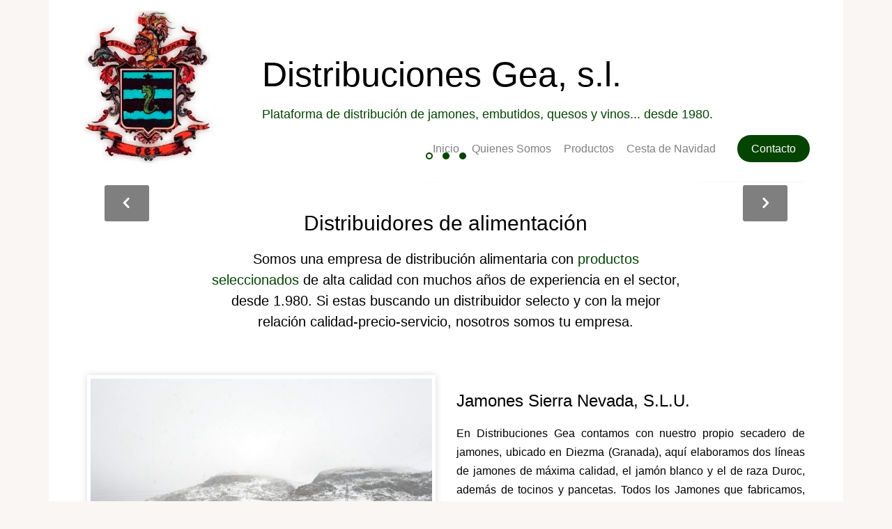

--- FILE ---
content_type: text/html; charset=UTF-8
request_url: http://distribucionesgea.es/
body_size: 2954
content:
<!DOCTYPE html>
<!--[if lt IE 7]>      <html class="no-js lt-ie9 lt-ie8 lt-ie7"> <![endif]-->
<!--[if IE 7]>         <html class="no-js lt-ie9 lt-ie8"> <![endif]-->
<!--[if IE 8]>         <html class="no-js lt-ie9"> <![endif]-->
<!--[if gt IE 8]><!--> <html class="no-js"> <!--<![endif]-->
	<head>
	<meta charset="utf-8">
	<meta http-equiv="X-UA-Compatible" content="IE=edge">
	<title>Distribuciones Gea - Inicio</title>
	<meta name="viewport" content="width=device-width, initial-scale=1">
	<meta name="description" content="Distribuciones Gea, es una empresa de distribucion alimentaria enfocada a la carne, embutidos y quesos." />
	<meta name="keywords" content="distribuidores alimentarios, comprar jamones, venta de jamones al mayor, jamones, embutidos, quesos y vinos" />
	<meta name="author" content="Fran Martínez" />


  	<!-- Facebook and Twitter integration -->
	<meta property="og:title" content=""/>
	<meta property="og:image" content=""/>
	<meta property="og:url" content=""/>
	<meta property="og:site_name" content=""/>
	<meta property="og:description" content=""/>
	<meta name="twitter:title" content="" />
	<meta name="twitter:image" content="" />
	<meta name="twitter:url" content="" />
	<meta name="twitter:card" content="" />

	<!-- Place favicon.ico and apple-touch-icon.png in the root directory -->
	<!-- <link rel="shortcut icon" href="favicon.ico"> -->
	
	<link rel="stylesheet" href="css/animate.css">
	<link rel="stylesheet" href="css/bootstrap.css">
	<link rel="stylesheet" href="css/icomoon.css">

	<link rel="stylesheet" href="css/owl.carousel.min.css">
	<link rel="stylesheet" href="css/owl.theme.default.min.css">

	<link rel="stylesheet" href="css/style.css">
	<script src="js/modernizr-2.6.2.min.js"></script>
	<!--[if lt IE 9]>
	<script src="js/respond.min.js"></script>
	<![endif]-->

	</head>
	<body class="boxed">

	<!-- Loader -->
	<div class="fh5co-loader"></div>

	<div id="wrap">

	<div id="fh5co-page">
		<header id="fh5co-header" role="banner">
			<div class="container">
				<a href="#" class="js-fh5co-nav-toggle fh5co-nav-toggle dark"><i></i></a>
					<div id="fh5co-logo">
	<a href="index.php"><img src="images/logo5.jpg" width="75%"></a>
</div>
<div id="contenedor">
	<div id="titulo-pagina" >
		<h1>Distribuciones Gea, s.l.</h1>
	</div>
	<div id="subtitulo-pagina">
		<h4 id="verde">Plataforma de distribución de jamones, embutidos, quesos y vinos... desde 1980.</h4>
	</div>
</div>				<nav id="fh5co-main-nav" role="navigation">
					<ul>
	<li><a href="index.php">Inicio</a></li>
	<li><a href="quienes-somos.php">Quienes Somos</a></li>
	<li><a href="productos.php">Productos</a></li>
	<li><a href="cestas_navidad.php">Cesta de Navidad</a></li>
	<li class="cta"><a href="contacto.php">Contacto</a></li>
</ul>
				</nav>
			</div>
		</header>
		<!-- Header -->

		<div class="fh5co-slider">
			<div class="container">
				<div class="owl-carousel owl-carousel-main">
				  <div><img src="images/nave_exterior1.jpg"></div>
				  <div><img src="images/nave_interior1.jpg"></div>
				  <div><img src="images/producto_jamon1.jpg"></div>
				</div>
			</div>
		</div>
		<!-- Slider -->
		
		<div id="fh5co-intro" class="fh5co-section">
			<div class="container">
				<div class="row row-bottom-padded-md">
					<div class="col-md-8 col-md-offset-2 text-center ts-intro">
						<h2>Distribuidores de alimentación</h2>
						<p class="fh5co-lead">Somos una empresa de distribución alimentaria con  <a href="#" target="_blank">productos seleccionados</a> de alta calidad con muchos años de experiencia en el sector, desde 1.980. Si estas buscando un distribuidor selecto y con la mejor relación calidad-precio-servicio, nosotros somos tu empresa.</p>
					</div>
				</div>
				
				<div class="row row-bottom-padded-sm">
					<div class="col-md-6">
						<p><img src="images/secadero2.jpg" class="img-responsive img-bordered"></p>
					</div>
					<div class="col-md-6 padded-top text-justify">
						<a href="www.jamonessierranevada.es"><h3>Jamones Sierra Nevada, S.L.U.</h3></a>
						<p>En Distribuciones Gea contamos con nuestro propio secadero de jamones, ubicado
						en Diezma (Granada), aquí elaboramos dos líneas de jamones de máxima calidad, el jamón
						blanco y el de raza Duroc, además de tocinos y pancetas. Todos los Jamones que fabricamos,
						son frescos de matanza nunca congelados, de hembras y machos castrados y tras una rigurosa
						selección elaboramos nuestro jamón <b>"Duro-Berk"</b> Gran Reserva con más de 20 meses de
						curación, así como nuestro jamón <b>T.J</b>. Reserva con más de 16 meses de curación natural.
						También elaboramos una excelente gama de: panceta duroc, panceta ibérica de bellota y tocino
						ibérico de bellota.</p>
						
					</div>
				</div>

				<div class="row row-bottom-padded-sm">
					<div class="col-md-4">
						<div class="fh5co-service text-center">
							<a href="/pdf/catalogodgea2016.pdf">
							<img src="images/mini1.jpg" class="img-responsive img-bordered">
							<h3>Nuestros productos</h3>
							<p>Acceda al catalogo de nuestra excelente gama de productos.</p>
							</a>
						</div>
					</div>
					<div class="col-md-4">
						<div class="fh5co-service text-center">
							<a href="/pdf/cestasylotes.pdf">
							<img src="images/cestas_navidad_mini.png" class="img-responsive img-bordered" >
							<h3>Cestas de navidad</h3>
							<p>Aquí encontrara nuestras cestas de navidad.</p>
							</a>
						</div>
					</div>
					<div class="col-md-4">
						<div class="fh5co-service text-center">
							<a href="/quienes-somos.php">
							<img src="images/mini2.jpg" class="img-responsive img-bordered">
							<h3>Quienes somos</h3>
							<p>Descubra quienes somos y vea fotos de nuestras instalaciones.</p>
							</a>
						</div>
					</div>
				</div>

			</div>
		</div>
			<footer id="fh5co-footer" role="contentinfo">
   <div class="container">
      <div class="row row-bottom-padded-sm">
         <div class="col-md-5 col-sm-12">
            <div class="fh5co-footer-widget">
               <h3>Contáctanos</h3>
               Polig. Ind. Tres Hermanas - 2º fase C/. Alcoholera, 5<br>
               03680 - ASPE (Alicante)<br>
               Tel: 965 49 22 80 - Fax: 965 49 61 96<br>
            </div>
         </div>
         <div class="col-md-3 col-md-push-1 col-sm-12 col-sm-push-0">
            <div class="fh5co-footer-widget">
               <h3>Enlaces</h3>
               <ul class="fh5co-footer-link">
                  <li><a href="./index.php">Inicio</a></li>    
                  <li><a href="./quienes-somos.php">Quienes Somos</a></li>
                  <li><a href="productos.php">Productos</a></li>
                  <li><a href="cestas_navidad.php">Cesta de Navidad</a></li>
                  <li><a href="./contacto.php">Contacto</a></li>
                  <li><a href="./aviso.html">Aviso Legal</a></li>
                  <li><a href="./politica.html">Politica de privacidad</a></li>
                  <li><a href="./cookies.html">Politica de cookies</a></li>
               </ul>
            </div>
         </div>
         <div class="col-md-3 col-md-push-2 col-sm-12 col-sm-push-0">
            <div class="fh5co-footer-widget">
               <h3>Siguenos</h3>
               <ul class="fh5co-social">
                  <li class="facebook"><a href="https://www.facebook.com/DISTRIBUCIONESGEA/"><i class="icon-facebook2"></i></a></li>
                  <li class="message"><a href="contacto.php"><i class="icon-mail"></i></a></li>
               </ul>
            </div>
         </div>
      </div>
      <div class="row">
         <div class="col-md-12">
            <div class="fh5co-copyright">
               <p class="pull-left">&copy; 2016. Todos los derechos reservados.</p>
            </div>
           <div class="fh5co-copyright">
               <img src="kit.png" alt="MDN" style="width: 100%" />
            </div>
         </div>
      </div>
   </div>
</footer>
	</div>
	</div>

	<div class="gototop js-top">
		<a href="#" class="js-gotop"><i class="icon-chevron-down"></i></a>
	</div>
	
	<script src="js/jquery.min.js"></script>
	<script src="js/jquery.easing.1.3.js"></script>
	<script src="js/bootstrap.min.js"></script>
	<script src="js/owl.carousel.min.js"></script>
	<script src="js/main.js"></script>

	</body>
</html>

--- FILE ---
content_type: text/css
request_url: http://distribucionesgea.es/css/style.css
body_size: 28093
content:
@font-face {
  font-family: 'icomoon';
  src: url("../fonts/icomoon/icomoon.eot?stsype");
  src: url("../fonts/icomoon/icomoon.eot?stsype#iefix") format("embedded-opentype"), url("../fonts/icomoon/icomoon.ttf?stsype") format("truetype"), url("../fonts/icomoon/icomoon.woff?stsype") format("woff"), url("../fonts/icomoon/icomoon.svg?stsype#icomoon") format("svg");
  font-weight: normal;
  font-style: normal;
}
/* =======================================================
*
* 	Template Style 
*	Edit this section color verde: 034400, verde oscuro 078E00
*
* ======================================================= */
body {
  font-family: "Work Sans", Arial, sans-serif;
  font-weight: 300;
  font-size: 16px;
  line-height: 1.7;
  color: #000;
  background: #f9f6f3;
  position: relative;
}
@media screen and (max-width: 768px) {
  body {
    overflow-x: hidden;
  }
}

.fh5co-overflow {
  overflow: hidden;
  position: relative;
  height: 100% !important;
}

a {
  color: #034400;
  -webkit-transition: 0.5s;
  -o-transition: 0.5s;
  transition: 0.5s;
}
a:hover, a:active, a:focus {
  color: #034400;
  outline: none;
  text-decoration: none;
}

p {
  margin: 0 0 30px 0;
}

h1, h2, h3, h4, h5, h6 {
  color: #000;
  font-family: "Work Sans", Arial, sans-serif;
  font-weight: 400;
  margin: 0 0 20px 0;
  padding: 0;
}

h1 {
font-size: 50px;
}

#fh5co-logo {
float: left;
}

#contenedor {  
float: left;
}

#titulo-pagina {
padding-top: 10%;
height: 75%;

}

#subtitulo-pagina {
height: 25%;

}

#verde {
color: #034400;

}

::-webkit-selection {
  color: #fff;
  background: #034400;
}

::-moz-selection {
  color: #fff;
  background: #034400;
}

::selection {
  color: #fff;
  background: #034400;
}

#wrap {
  overflow-x: hidden;
  position: relative;
  z-index: 5;
}

.btn {
  margin-right: 4px;
  margin-bottom: 4px;
  font-family: "Work Sans", Arial, sans-serif;
  font-size: 16px;
  font-weight: 400;
  -webkit-border-radius: 50px;
  -moz-border-radius: 50px;
  -ms-border-radius: 50px;
  border-radius: 50px;
  -webkit-transition: 0.5s;
  -o-transition: 0.5s;
  transition: 0.5s;
  padding: 8px 20px !important;
}
.btn.btn-sm {
  padding: 4px 15px !important;
}
.btn.btn-md {
  padding: 8px 20px !important;
}
.btn.btn-lg {
  padding: 18px 36px !important;
}
.btn:hover, .btn:active, .btn:focus {
  box-shadow: none !important;
  outline: none !important;
}

.btn-primary {
  background: #034400;
  color: #fff;
  border: 2px solid #034400;
}
.btn-primary:hover, .btn-primary:focus, .btn-primary:active {
  background: #078E00 !important;
  border-color: #078E00 !important;
}
.btn-primary.btn-outline {
  background: transparent;
  color: #034400;
  border: 2px solid #034400;
}
.btn-primary.btn-outline:hover, .btn-primary.btn-outline:focus, .btn-primary.btn-outline:active {
  background: #034400;
  color: #fff;
}

.btn-success {
  background: #5cb85c;
  color: #fff;
  border: 2px solid #5cb85c;
}
.btn-success:hover, .btn-success:focus, .btn-success:active {
  background: #4cae4c !important;
  border-color: #4cae4c !important;
}
.btn-success.btn-outline {
  background: transparent;
  color: #5cb85c;
  border: 2px solid #5cb85c;
}
.btn-success.btn-outline:hover, .btn-success.btn-outline:focus, .btn-success.btn-outline:active {
  background: #5cb85c;
  color: #fff;
}

.btn-info {
  background: #5bc0de;
  color: #fff;
  border: 2px solid #5bc0de;
}
.btn-info:hover, .btn-info:focus, .btn-info:active {
  background: #46b8da !important;
  border-color: #46b8da !important;
}
.btn-info.btn-outline {
  background: transparent;
  color: #5bc0de;
  border: 2px solid #5bc0de;
}
.btn-info.btn-outline:hover, .btn-info.btn-outline:focus, .btn-info.btn-outline:active {
  background: #5bc0de;
  color: #fff;
}

.btn-warning {
  background: #f0ad4e;
  color: #fff;
  border: 2px solid #f0ad4e;
}
.btn-warning:hover, .btn-warning:focus, .btn-warning:active {
  background: #eea236 !important;
  border-color: #eea236 !important;
}
.btn-warning.btn-outline {
  background: transparent;
  color: #f0ad4e;
  border: 2px solid #f0ad4e;
}
.btn-warning.btn-outline:hover, .btn-warning.btn-outline:focus, .btn-warning.btn-outline:active {
  background: #f0ad4e;
  color: #fff;
}

.btn-danger {
  background: #d9534f;
  color: #fff;
  border: 2px solid #d9534f;
}
.btn-danger:hover, .btn-danger:focus, .btn-danger:active {
  background: #d43f3a !important;
  border-color: #d43f3a !important;
}
.btn-danger.btn-outline {
  background: transparent;
  color: #d9534f;
  border: 2px solid #d9534f;
}
.btn-danger.btn-outline:hover, .btn-danger.btn-outline:focus, .btn-danger.btn-outline:active {
  background: #d9534f;
  color: #fff;
}

.btn-outline {
  background: none;
  border: 2px solid gray;
  font-size: 16px;
  -webkit-transition: 0.3s;
  -o-transition: 0.3s;
  transition: 0.3s;
}
.btn-outline:hover, .btn-outline:focus, .btn-outline:active {
  box-shadow: none;
}

.link-with-icon {
  padding-right: 20px;
  position: relative;
  display: -moz-inline-stack;
  display: inline-block;
  zoom: 1;
  *display: inline;
  -webkit-transition: 0.3s;
  -o-transition: 0.3s;
  transition: 0.3s;
}
.link-with-icon:hover {
  padding-right: 30px;
}
.link-with-icon:after {
  position: absolute;
  right: 0;
  top: 50%;
  margin-top: -6px;
  font-family: 'icomoon';
  speak: none;
  font-style: normal;
  font-weight: normal;
  font-variant: normal;
  text-transform: none;
  line-height: 1;
  /* Better Font Rendering =========== */
  -webkit-font-smoothing: antialiased;
  -moz-osx-font-smoothing: grayscale;
  content: "\f054";
  font-size: 12px;
}

.form-control {
  -webkit-appearance: none;
  box-shadow: none;
  background: transparent;
  border: 1px solid rgba(0, 0, 0, 0.1);
  height: 54px;
  font-size: 18px;
  font-weight: 300;
  -webkit-border-radius: 0px;
  -moz-border-radius: 0px;
  -ms-border-radius: 0px;
  border-radius: 0px;
}
.form-control:active, .form-control:focus {
  outline: none;
  box-shadow: none;
  border-color: #034400;
}

.form-group label {
  font-weight: normal;
}

.boxed #fh5co-page {
  max-width: 1140px;
  margin: 0 auto;
  background: #fff;
}
@media screen and (max-width: 1200px) {
  .boxed #fh5co-page {
    max-width: 1000px;
  }
}
.boxed #fh5co-page .container {
  max-width: 1060px;
  margin: 0 auto;
}
@media screen and (max-width: 1200px) {
  .boxed #fh5co-page .container {
    max-width: 960px;
  }
}

#fh5co-header {
  padding: 15px 0;
  margin-bottom: 10px;
}
#fh5co-header #fh5co-logo {
  float: left;
  margin-left: -10px;
}
#fh5co-header #fh5co-main-nav {
  float: right;
  margin-right: -7px;
}
@media screen and (max-width: 768px) {
  #fh5co-header #fh5co-main-nav {
    display: none;
  }
}
#fh5co-header #fh5co-main-nav ul {
  margin: 0px 0 0 0;
  padding: 0;
}
#fh5co-header #fh5co-main-nav ul li {
  display: -moz-inline-stack;
  display: inline-block;
  zoom: 1;
  *display: inline;
  margin: 0;
  padding: 0;
}
#fh5co-header #fh5co-main-nav ul li a {
  font-size: 16px;
  text-decoration: none;
  color: rgba(0, 0, 0, 0.5);
  font-weight: 400;
  padding: 15px 7px;
  line-height: 1.2;
}
#fh5co-header #fh5co-main-nav ul li a:hover, #fh5co-header #fh5co-main-nav ul li a:active, #fh5co-header #fh5co-main-nav ul li a:focus {
  color: #034400;
}
#fh5co-header #fh5co-main-nav ul li.cta {
  margin-left: 20px;
}
#fh5co-header #fh5co-main-nav ul li.cta a {
  padding: 10px 20px;
  background: #034400;
  color: #fff;
  display: -moz-inline-stack;
  display: inline-block;
  zoom: 1;
  *display: inline;
  -webkit-border-radius: 30px;
  -moz-border-radius: 30px;
  -ms-border-radius: 30px;
  border-radius: 30px;
}
#fh5co-header #fh5co-main-nav ul li.cta a:hover {
  background: #078E00;
}
#fh5co-header #fh5co-main-nav ul li.has-sub > div > a {
  position: relative;
  padding-right: 19px;
}
#fh5co-header #fh5co-main-nav ul li.has-sub > div > a:after {
  font-family: 'icomoon';
  speak: none;
  font-style: normal;
  font-weight: normal;
  font-variant: normal;
  text-transform: none;
  line-height: 1;
  /* Better Font Rendering =========== */
  -webkit-font-smoothing: antialiased;
  -moz-osx-font-smoothing: grayscale;
  content: "\e921";
  position: absolute;
  right: 0;
  top: 50%;
  margin-top: -9px;
  font-size: 18px;
  color: #b3b3b3;
}
#fh5co-header #fh5co-main-nav ul li.has-sub > div > a:hover:after {
  color: #034400;
}
#fh5co-header #fh5co-main-nav ul li.has-sub .drop-down-menu {
  position: relative;
  padding: 15px 7px;
}
#fh5co-header #fh5co-main-nav ul li.has-sub .drop-down-menu .dropdown-menu-wrap {
  position: absolute;
  z-index: 1001;
  visibility: hidden;
  opacity: 0;
  background: #fff;
  -webkit-box-shadow: 0px 0px 20px 0px rgba(0, 0, 0, 0.15);
  -moz-box-shadow: 0px 0px 20px 0px rgba(0, 0, 0, 0.15);
  -ms-box-shadow: 0px 0px 20px 0px rgba(0, 0, 0, 0.15);
  -o-box-shadow: 0px 0px 20px 0px rgba(0, 0, 0, 0.15);
  box-shadow: 0px 0px 20px 0px rgba(0, 0, 0, 0.15);
  padding: 20px;
  width: 190px;
  left: 50%;
  margin-left: -95px;
  margin-top: 17px;
  -webkit-transition: 0.2s;
  -o-transition: 0.2s;
  transition: 0.2s;
  -webkit-border-radius: 4px;
  -moz-border-radius: 4px;
  -ms-border-radius: 4px;
  border-radius: 4px;
}
#fh5co-header #fh5co-main-nav ul li.has-sub .drop-down-menu .dropdown-menu-wrap:before {
  bottom: 100%;
  left: 50%;
  border: solid transparent;
  content: " ";
  height: 0;
  width: 0;
  position: absolute;
  pointer-events: none;
  border-bottom-color: #fff;
  border-width: 10px;
  margin-left: -10px;
}
#fh5co-header #fh5co-main-nav ul li.has-sub .drop-down-menu .dropdown-menu-wrap ul {
  padding: 0;
  margin: 0;
}
#fh5co-header #fh5co-main-nav ul li.has-sub .drop-down-menu .dropdown-menu-wrap ul li {
  padding: 0;
  margin: 0;
  display: block;
  line-height: 1.5;
}
#fh5co-header #fh5co-main-nav ul li.has-sub .drop-down-menu .dropdown-menu-wrap ul li a {
  display: block;
  padding: 5px 0px;
}
#fh5co-header #fh5co-main-nav ul li.has-sub .drop-down-menu.active .dropdown-menu-wrap {
  margin-top: 17px;
  -webkit-transition: 0.4s;
  -o-transition: 0.4s;
  transition: 0.4s;
  visibility: visible;
  opacity: 1;
}
#fh5co-header #fh5co-main-nav ul li.active > a {
  color: #034400;
}
#fh5co-header #fh5co-main-nav ul li.has-sub.active .drop-down-menu > a {
  color: #034400;
}
#fh5co-header #fh5co-main-nav ul li.has-sub.active .drop-down-menu > a:after {
  color: #034400;
}

#fh5co-intro {
  padding: 2em 0;
}
@media screen and (max-width: 768px) {
  #fh5co-intro {
    padding: 2em 0;
  }
}

.fh5co-lead {
  font-size: 20px;
  line-height: 1.5;
}

#map {
  padding-top: 20px;
  padding-bottom: 70px;
  height: 700px;
  width: 100%;
  position: relative;
  z-index: 10;
}

.fh5co-map-form {
  margin-top: -80px;
  position: relative;
  z-index: 10001;
  margin-bottom: 100px;
}

.fh5co-map {
  position: relative;
}
.fh5co-map form, .fh5co-map .row {
  padding-top: 0;
  margin-top: 0;
}

.fh5co-service {
  margin-bottom: 30px;
  float: left;
  width: 100%;
}
.fh5co-service h3 {
  font-size: 18px;
  margin-bottom: 10px;
}
.fh5co-service img {
  margin-bottom: 20px;
}

/* Icon pentagon */
.fh5co-icon-pentagon {
  height: 24px;
  width: 40px;
  position: relative;
  color: #000;
  -webkit-transition: all 0.3s ease 0s;
  -moz-transition: all 0.3s ease 0s;
  -ms-transition: all 0.3s ease 0s;
  -o-transition: all 0.3s ease 0s;
  transition: all 0.3s ease 0s;
  background: #034400;
  text-align: center;
  display: -moz-inline-stack;
  display: inline-block;
  zoom: 1;
  *display: inline;
}
.fh5co-icon-pentagon:before {
  border-left: 20px solid transparent;
  border-right: 20px solid transparent;
  top: -10px;
  content: "";
  height: 0;
  left: 0;
  position: absolute;
  width: 0;
}
.fh5co-icon-pentagon:after {
  border-left: 20px solid transparent;
  border-right: 20px solid transparent;
  bottom: -10px;
  content: "";
  height: 0;
  left: 0;
  position: absolute;
  width: 0;
}

.fh5co-service-icon {
  height: 46px;
  width: 90px;
  margin-bottom: 60px;
  display: -moz-inline-stack;
  display: inline-block;
  zoom: 1;
  *display: inline;
}
.fh5co-service-icon:before {
  border-left: 45px solid transparent;
  border-right: 45px solid transparent;
  top: -30px;
  border-bottom: 30px solid #034400;
}
.fh5co-service-icon:after {
  border-left: 45px solid transparent;
  border-right: 45px solid transparent;
  bottom: -30px;
  border-top: 30px solid #034400;
}
.fh5co-service-icon i {
  font-size: 46px;
  line-height: 46px;
  color: #fff;
}

.fh5co-form-control:focus, .fh5co-form-control:active {
  outline: none;
  border: none;
}

.fh5co-form-locator {
  max-width: 500px;
  left: 50%;
  margin-left: -250px;
  position: absolute;
  background: #fff;
  padding: 20px !important;
  position: relative;
  -webkit-box-shadow: 0px 0px 20px 0px rgba(0, 0, 0, 0.15);
  -moz-box-shadow: 0px 0px 20px 0px rgba(0, 0, 0, 0.15);
  -ms-box-shadow: 0px 0px 20px 0px rgba(0, 0, 0, 0.15);
  -o-box-shadow: 0px 0px 20px 0px rgba(0, 0, 0, 0.15);
  box-shadow: 0px 0px 20px 0px rgba(0, 0, 0, 0.15);
  float: left;
}
.fh5co-form-locator .selectize-control {
  float: left;
  width: 32%;
  margin-right: 4px;
}
@media screen and (max-width: 768px) {
  .fh5co-form-locator {
    position: relative;
    margin-left: 0;
    left: 0;
    max-width: inherit !important;
    width: 100%;
  }
}
.fh5co-form-locator .input-field {
  margin-right: 2%;
  line-height: 1.5;
  padding: 11px 20px;
  border: 1px solid #cccccc;
  -webkit-box-shadow: inset 0 1px 1px rgba(0, 0, 0, 0.1);
  box-shadow: inset 0 1px 1px rgba(0, 0, 0, 0.1);
  -webkit-border-radius: 3px;
  -moz-border-radius: 3px;
  -ms-border-radius: 3px;
  border-radius: 3px;
}
.fh5co-form-locator .input-field:focus, .fh5co-form-locator .input-field:active {
  border: 1px solid #b3b3b3;
  outline: none;
}
.fh5co-form-locator input, .fh5co-form-locator select {
  margin: 0;
  width: 32%;
  float: left;
}
.fh5co-form-locator input[type="submit"] {
  width: 32%;
  background: #FCEDDA;
  color: #fff;
  -webkit-border-radius: 4px;
  -moz-border-radius: 4px;
  -ms-border-radius: 4px;
  border-radius: 4px;
  padding: 13px 20px !important;
  border: none;
  float: right;
  font-size: 16px;
}
.fh5co-form-locator input[type="submit"]:hover, .fh5co-form-locator input[type="submit"]:focus, .fh5co-form-locator input[type="submit"]:active {
  background: #fdf4e8 !important;
}

.selectize-dropdown,
.selectize-input,
.selectize-input input {
  color: #303030;
  font-family: inherit;
  font-size: 16px !important;
  line-height: 18px;
  -webkit-font-smoothing: inherit;
}

.selectize-input {
  border: 1px solid #d0d0d0;
  padding: 14px 10px 14px 15px;
  display: inline-block;
  width: 100%;
  overflow: hidden;
  position: relative;
  z-index: 1;
  -webkit-box-sizing: border-box;
  -moz-box-sizing: border-box;
  box-sizing: border-box;
  -webkit-box-shadow: inset 0 1px 1px rgba(0, 0, 0, 0.1);
  box-shadow: inset 0 1px 1px rgba(0, 0, 0, 0.1);
  -webkit-border-radius: 3px;
  -moz-border-radius: 3px;
  border-radius: 3px;
}

.fh5co-location-result-label {
  float: left;
  width: 50%;
  margin-top: 10px;
}

.fh5co-location-result-options {
  float: right;
  width: 50%;
}
.fh5co-location-result-options .input-field {
  width: 100%;
  line-height: 1.5;
  padding: 11px 20px;
  border: 1px solid #cccccc;
  -webkit-box-shadow: inset 0 1px 1px rgba(0, 0, 0, 0.1);
  box-shadow: inset 0 1px 1px rgba(0, 0, 0, 0.1);
  -webkit-border-radius: 3px;
  -moz-border-radius: 3px;
  -ms-border-radius: 3px;
  border-radius: 3px;
}
.fh5co-location-result-options .input-field:focus, .fh5co-location-result-options .input-field:active {
  border: 1px solid #b3b3b3;
  outline: none;
}
.fh5co-location-result-options .input-field.search {
  position: relative;
  background: transparent;
}
.fh5co-location-result-options .col-1, .fh5co-location-result-options .col-2, .fh5co-location-result-options .col-3 {
  float: left;
  vertical-align: middle;
}
.fh5co-location-result-options .col-1 {
  width: 10%;
  margin-right: 2%;
  margin-top: 10px;
}
.fh5co-location-result-options .col-2 {
  width: 22%;
  margin-right: 2%;
}
.fh5co-location-result-options .col-3 {
  float: right;
  width: 64%;
}

.fh5co-table .fh5co-social {
  margin-top: 10px;
}
.fh5co-table .fh5co-social li {
  float: left;
  margin-right: 10px;
}
.fh5co-table thead {
  background: #2595ff;
  color: #fff;
}
.fh5co-table thead tr th, .fh5co-table thead tr td {
  border-bottom: none;
}
.fh5co-table thead tr th {
  padding-top: 30px;
  padding-bottom: 30px;
  padding-left: 20px;
  padding-right: 20px;
}
.fh5co-table tbody tr th, .fh5co-table tbody tr td {
  padding-top: 30px;
  padding-bottom: 30px;
  padding-left: 20px;
  padding-right: 20px;
}
.fh5co-table tbody tr:first-child th, .fh5co-table tbody tr:first-child td {
  border-top: none;
}

.owl-dots {
  position: absolute;
  bottom: 20px;
  width: 100%;
}
.owl-dots .owl-dot > span {
  background: #034400 !important;
}
.owl-dots .owl-dot.active > span {
  background: transparent !important;
  border: 2px solid #034400;
}
.owl-dots .owl-dot:hover > span {
  background: transparent !important;
  border: 2px solid #034400;
}

#fh5co-footer {
  clear: both;
  borde-top: 1px solid #ccc;
  line-height: 1.5;
}
#fh5co-footer h3 {
  font-size: 20px;
}
#fh5co-footer .fh5co-footer-link {
  padding: 0;
  margin: 0;
}
#fh5co-footer .fh5co-footer-link li {
  padding: 0;
  margin: 0 0 2px 0;
  list-style: none;
  display: block;
}
#fh5co-footer .fh5co-copyright {
  padding-top: 0px;
  padding-bottom: 30px;
  float: left;
  width: 100%;
  border-top: 1px solid #e6e6e6;
}
#fh5co-footer .fh5co-copyright p {
  margin-bottom: 0px;
}
#fh5co-footer .fh5co-footer-widget {
  margin-bottom: 20px;
}

.fh5co-social {
  padding: 0;
  margin: 0;
}
.fh5co-social li {
  padding: 0;
  margin: 0;
  list-style: none;
  display: -moz-inline-stack;
  display: inline-block;
  zoom: 1;
  *display: inline;
}
.fh5co-social li a {
  text-align: center;
  height: 30px;
  width: 30px;
  color: #fff;
  padding-top: 4px;
  text-decoration: none !important;
  -webkit-border-radius: 50%;
  -moz-border-radius: 50%;
  -ms-border-radius: 50%;
  border-radius: 50%;
  display: -moz-inline-stack;
  display: inline-block;
  zoom: 1;
  *display: inline;
}
.fh5co-social li.facebook a {
  background: #034400;
}
.fh5co-social li.twitter a {
  background: #034400;
}
.fh5co-social li.linkedin a {
  background: #034400;
}
.fh5co-social li.message a {
  background: #034400;
}

.img-bordered {
  border: 5px solid #fff;
  -webkit-box-shadow: 0px 0px 10px 0px rgba(0, 0, 0, 0.15);
  -moz-box-shadow: 0px 0px 10px 0px rgba(0, 0, 0, 0.15);
  -ms-box-shadow: 0px 0px 10px 0px rgba(0, 0, 0, 0.15);
  -o-box-shadow: 0px 0px 10px 0px rgba(0, 0, 0, 0.15);
  box-shadow: 0px 0px 10px 0px rgba(0, 0, 0, 0.15);
}

.ul_style_1 {
  padding: 0;
  margin: 0;
}
.ul_style_1 li {
  padding: 0;
  padding-left: 30px;
  line-height: 1.5;
  margin: 0 0 10px 0;
  position: relative;
  list-style: none;
}
.ul_style_1 li:before {
  font-family: 'icomoon';
  speak: none;
  font-style: normal;
  font-weight: normal;
  font-variant: normal;
  text-transform: none;
  line-height: 1;
  /* Better Font Rendering =========== */
  -webkit-font-smoothing: antialiased;
  -moz-osx-font-smoothing: grayscale;
  content: "\e926";
  position: absolute;
  top: .1em;
  left: 0;
  font-size: 20px;
  color: #034400;
}

#fh5co-page, #fh5co-offcanvas {
  -webkit-transition: 0.5s;
  -o-transition: 0.5s;
  transition: 0.5s;
  position: relative;
}

#fh5co-page {
  -webkit-transition: 0.5s;
  -o-transition: 0.5s;
  transition: 0.5s;
}
.offcanvas-visible #fh5co-page {
  -moz-transform: translateX(-275px);
  -webkit-transform: translateX(-275px);
  -ms-transform: translateX(-275px);
  -o-transform: translateX(-275px);
  transform: translateX(-275px);
}

#fh5co-offcanvas {
  position: fixed;
  right: 0;
  bottom: 0;
  top: 0;
  display: block;
  height: 100%;
  right: 0;
  overflow-y: scroll;
  z-index: 1003;
  top: 0;
  width: 275px;
  background: black;
  padding: 30px;
  -moz-transform: translateX(278px);
  -webkit-transform: translateX(278px);
  -ms-transform: translateX(278px);
  -o-transform: translateX(278px);
  transform: translateX(278px);
}
.offcanvas-visible #fh5co-offcanvas {
  -moz-transform: translateX(0px);
  -webkit-transform: translateX(0px);
  -ms-transform: translateX(0px);
  -o-transform: translateX(0px);
  transform: translateX(0px);
}
@media screen and (max-width: 768px) {
  #fh5co-offcanvas {
    display: block;
  }
}
#fh5co-offcanvas ul {
  padding: 0;
  margin: 0;
}
#fh5co-offcanvas ul li {
  padding: 0;
  margin: 0 0 10px 0;
  list-style: none;
  line-height: 28px;
}
#fh5co-offcanvas ul li a {
  font-size: 18px;
  color: rgba(255, 255, 255, 0.7);
  text-decoration: none !important;
  border-bottom: 1px solid rgba(255, 255, 255, 0.2);
  float: left;
  display: block;
  width: 100%;
  padding-top: 10px;
  padding-bottom: 10px;
}
#fh5co-offcanvas ul li a:hover {
  color: #034400;
}
#fh5co-offcanvas ul li.active > a {
  color: #034400;
}
#fh5co-offcanvas ul li.has-sub.active > .drop-down-menu > a {
  color: #034400;
}
#fh5co-offcanvas ul li.cta {
  margin-left: 0;
  margin-top: 20px;
  display: block;
  float: left;
}
#fh5co-offcanvas ul li.cta a {
  padding-left: 16px !important;
  padding-right: 16px !important;
  padding-top: 7px !important;
  padding-bottom: 7px !important;
  background: #FCEDDA;
  border: 2px solid #FCEDDA;
  color: #fff !important;
  -webkit-border-radius: 30px;
  -moz-border-radius: 30px;
  -ms-border-radius: 30px;
  border-radius: 30px;
}
#fh5co-offcanvas ul li.cta a:hover {
  background: #fffdfb;
  border: 2px solid #fffdfb;
  text-decoration: none;
  color: #fff !important;
}
#fh5co-offcanvas ul li.cta a:hover:after {
  display: none;
}
#fh5co-offcanvas ul li .dropdown-menu-wrap ul {
  margin-top: 10px;
}
#fh5co-offcanvas ul li .dropdown-menu-wrap ul li {
  line-height: 1.2;
}
#fh5co-offcanvas ul li .dropdown-menu-wrap ul li a {
  padding-left: 30px;
}

.fh5co-nav-toggle {
  cursor: pointer;
  text-decoration: none;
}
.fh5co-nav-toggle.active i::before, .fh5co-nav-toggle.active i::after {
  background: #000;
}
.fh5co-nav-toggle.dark.active i::before, .fh5co-nav-toggle.dark.active i::after {
  background: #000;
}
.fh5co-nav-toggle:hover, .fh5co-nav-toggle:focus, .fh5co-nav-toggle:active {
  outline: none;
  border-bottom: none !important;
}
.fh5co-nav-toggle i {
  position: relative;
  display: -moz-inline-stack;
  display: inline-block;
  zoom: 1;
  *display: inline;
  width: 30px;
  height: 2px;
  color: #000;
  font: bold 14px/.4 Helvetica;
  text-transform: uppercase;
  text-indent: -55px;
  background: #000;
  transition: all .2s ease-out;
}
.fh5co-nav-toggle i::before, .fh5co-nav-toggle i::after {
  content: '';
  width: 30px;
  height: 2px;
  background: #000;
  position: absolute;
  left: 0;
  -webkit-transition: 0.2s;
  -o-transition: 0.2s;
  transition: 0.2s;
}
.fh5co-nav-toggle.dark i {
  position: relative;
  color: #000;
  background: #000;
  transition: all .2s ease-out;
}
.fh5co-nav-toggle.dark i::before, .fh5co-nav-toggle.dark i::after {
  background: #000;
  -webkit-transition: 0.2s;
  -o-transition: 0.2s;
  transition: 0.2s;
}

.fh5co-nav-toggle i::before {
  top: -7px;
}

.fh5co-nav-toggle i::after {
  bottom: -7px;
}

.fh5co-nav-toggle:hover i::before {
  top: -10px;
}

.fh5co-nav-toggle:hover i::after {
  bottom: -10px;
}

.fh5co-nav-toggle.active i {
  background: transparent;
}

.fh5co-nav-toggle.active i::before {
  top: 0;
  -webkit-transform: rotateZ(45deg);
  -moz-transform: rotateZ(45deg);
  -ms-transform: rotateZ(45deg);
  -o-transform: rotateZ(45deg);
  transform: rotateZ(45deg);
}

.fh5co-nav-toggle.active i::after {
  bottom: 0;
  -webkit-transform: rotateZ(-45deg);
  -moz-transform: rotateZ(-45deg);
  -ms-transform: rotateZ(-45deg);
  -o-transform: rotateZ(-45deg);
  transform: rotateZ(-45deg);
}

.fh5co-nav-toggle {
  position: relative;
  float: right;
  right: 0px;
  z-index: 9999;
  display: block;
  margin: 0 auto;
  display: none;
  cursor: pointer;
}
@media screen and (max-width: 768px) {
  .fh5co-nav-toggle {
    display: block;
    top: 10px;
  }
}

.owl-nav {
  position: absolute;
  top: 43%;
  width: 100%;
  height: 52px;
}
@media screen and (max-width: 768px) {
  .owl-nav {
    display: none;
  }
}
.owl-nav .owl-prev,
.owl-nav .owl-next {
  position: absolute;
}
.owl-nav .owl-prev {
  left: 20px;
}
.owl-nav .owl-next {
  right: 20px;
}

.owl-theme .owl-controls .owl-nav [class*="owl-"] {
  background: none;
  background: rgba(0, 0, 0, 0.5);
  -webkit-transition: 0.5s;
  -o-transition: 0.5s;
  transition: 0.5s;
}
.owl-theme .owl-controls .owl-nav [class*="owl-"] i {
  background: none !important;
  font-size: 26px;
}
.owl-theme .owl-controls .owl-nav [class*="owl-"]:hover {
  background: none;
  background: #000;
  background: rgba(0, 0, 0, 0.7);
}
.owl-theme .owl-controls .owl-nav [class*="owl-"]:hover i {
  background: none;
  font-size: 26px;
}

.fh5co-contact-info p, .fh5co-contact-info address {
  margin-bottom: 10px;
}

@media screen and (max-width: 480px) {
  .col-xxs-12 {
    float: none;
    width: 100%;
  }
}

.padded-top {
  padding-top: 1.5em;
}
@media screen and (max-width: 768px) {
  .padded-top {
    padding-top: 0em;
  }
}

.row-bottom-padded-lg {
  padding-bottom: 7em;
}
@media screen and (max-width: 768px) {
  .row-bottom-padded-lg {
    padding-bottom: 2em;
  }
}

.row-bottom-padded-md {
  padding-bottom: 2em;
}
@media screen and (max-width: 768px) {
  .row-bottom-padded-md {
    padding-bottom: 2em;
  }
}

.row-bottom-padded-sm {
  padding-bottom: 2em;
}
@media screen and (max-width: 768px) {
  .row-bottom-padded-sm {
    padding-bottom: 2em;
  }
}

.no-js #loader {
  display: none;
}

.js #loader {
  display: block;
  position: absolute;
  left: 100px;
  top: 0;
  border: 10px solid red;
}

.fh5co-loader {
  position: fixed;
  left: 0px;
  top: 0px;
  right: 0;
  width: 100%;
  height: 100%;
  z-index: 9999;
  background: url(../images/Preloader_2.gif) center no-repeat #fff;
}

.gototop {
  position: fixed;
  bottom: 20px;
  right: 20px;
  z-index: 999;
  opacity: 0;
  visibility: hidden;
  -webkit-transition: 0.5s;
  -o-transition: 0.5s;
  transition: 0.5s;
}
.gototop.active {
  opacity: 1;
  visibility: visible;
}
.gototop a {
  width: 50px;
  height: 50px;
  display: table;
  background: rgba(0, 0, 0, 0.5);
  color: #fff;
  text-align: center;
  -webkit-border-radius: 4px;
  -moz-border-radius: 4px;
  -ms-border-radius: 4px;
  border-radius: 4px;
}
.gototop a i {
  height: 50px;
  display: table-cell;
  vertical-align: middle;
  -ms-transform: rotate(180deg);
  /* IE 9 */
  -webkit-transform: rotate(180deg);
  /* Chrome, Safari, Opera */
  transform: rotate(180deg);
}
.gototop a:hover, .gototop a:active, .gototop a:focus {
  text-decoration: none;
  outline: none;
}

/*# sourceMappingURL=style.css.map */


--- FILE ---
content_type: text/javascript
request_url: http://distribucionesgea.es/js/main.js
body_size: 2921
content:
;(function () {
	
	'use strict';

	// iPad and iPod detection	
	var isiPad = function(){
		return (navigator.platform.indexOf("iPad") != -1);
	};

	var isiPhone = function(){
	    return (
			(navigator.platform.indexOf("iPhone") != -1) || 
			(navigator.platform.indexOf("iPod") != -1)
	    );
	};

	var dropDownMenu = function() {
		
	 	$(".drop-down-menu").hover(function(){
         $(this).addClass('active');
    	},
    	function(){
        	$(this).removeClass('active');
    	});

	};

	var loaderPage = function() {
		$(".fh5co-loader").fadeOut("slow");
	};

	var goToTop = function() {

		$('.js-gotop').on('click', function(event){
			
			event.preventDefault();

			$('html, body').animate({
				scrollTop: $('html').offset().top
			}, 500, 'easeInOutExpo');
			
			return false;
		});

		$(window).scroll(function(){

			var $win = $(window);
			if ($win.scrollTop() > 200) {
				$('.js-top').addClass('active');
			} else {
				$('.js-top').removeClass('active');
			}

		});
	
	};


	var owlCarouselMain = function() {
		var owl = $('.owl-carousel-main');

		owl.owlCarousel({
			items:1,
			mouseDrag: true,
			loop: true,
			margin: 0,
			responsiveClass: true,
			nav: true,
			dots: true,
			autoHeight: true,
			smartSpeed: 500,
			autoplay: true,
			autoplayHoverPause: true,
			navText: [	
				"<i class='icon-chevron-left owl-direction'></i>",
				"<i class='icon-chevron-right owl-direction'></i>"
			]
		});

		$(window).resize(function(){
			 owl.trigger('refresh.owl.carousel');
		});
	};

	var offcanvasMenu = function() {
		$('#wrap').prepend('<div id="fh5co-offcanvas" />');
		$('#fh5co-offcanvas').append( $('#fh5co-main-nav').clone() );
	};


	var burgerMenu = function() {

		$('body').on('click', '.js-fh5co-nav-toggle', function(event){
			var $this = $(this);

			if ( $('body').hasClass('offcanvas-visible') )  {
				$('body').removeClass('fh5co-overflow offcanvas-visible');
				$this.removeClass('active');
			} else {
				$('body').addClass('fh5co-overflow offcanvas-visible');
				$this.addClass('active');
			}

			event.preventDefault();

		});

		$('#fh5co-offcanvas').css('height', $(window).height());

		$(window).resize(function() {
			$('#fh5co-offcanvas').css('height', $(window).height());
			if ( $('body').hasClass('offcanvas-visible') ) {
		   	$('body').removeClass('offcanvas-visible');
		   	$('.js-fh5co-nav-toggle').removeClass('active');
		   }
		});

		$(window).scroll(function(){
			if ( $('body').hasClass('offcanvas-visible') ) {
		   	$('body').removeClass('offcanvas-visible');
		   	$('.js-fh5co-nav-toggle').removeClass('active');
		   }
		});

	};

	

	
	// Document on load.
	$(function(){

		dropDownMenu();
		owlCarouselMain();
		offcanvasMenu();
		burgerMenu();
		loaderPage();
		goToTop();

	});


}());